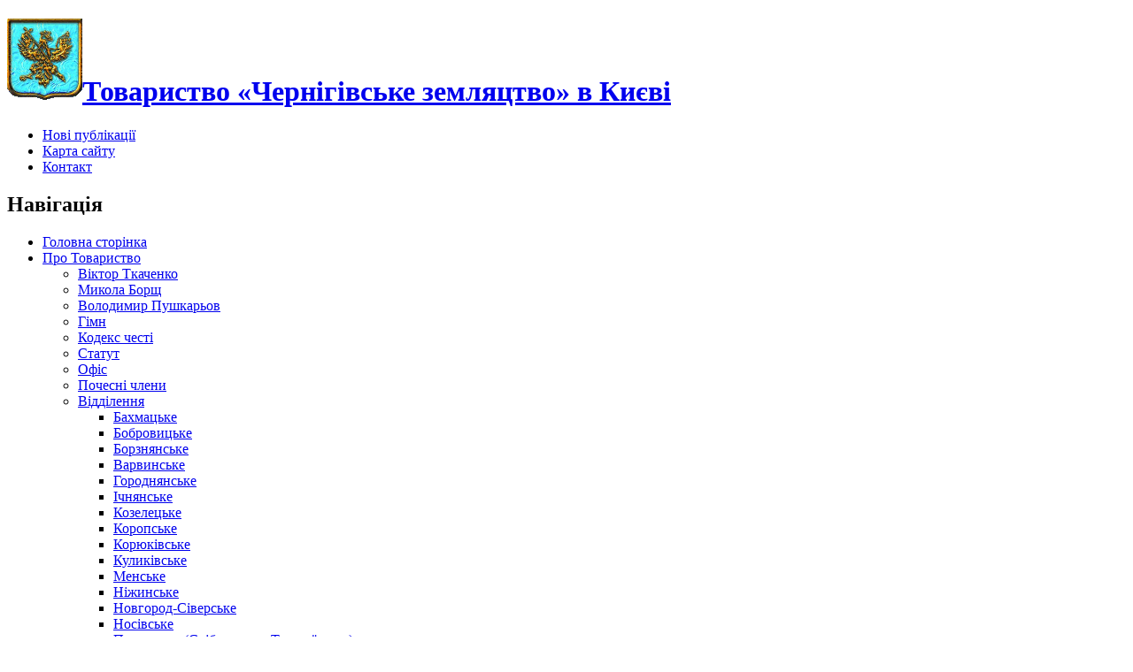

--- FILE ---
content_type: text/html; charset=utf-8
request_url: http://old.chz.org.ua/v22
body_size: 6847
content:
<!DOCTYPE html PUBLIC "-//W3C//DTD XHTML 1.0 Strict//EN"
  "http://www.w3.org/TR/xhtml1/DTD/xhtml1-strict.dtd">
<html xmlns="http://www.w3.org/1999/xhtml" xml:lang="uk" lang="uk" dir="ltr">
  <head>
<meta http-equiv="Content-Type" content="text/html; charset=utf-8" />
    <meta http-equiv="Content-Type" content="text/html; charset=utf-8" />
<link rel="shortcut icon" href="/files/garland_favicon.PNG" type="image/x-icon" />
    <title>Молодіжне відділення Товариства &quot;Чернігівське земляцтво&quot; в місті Києві | Товариство «Чернігівське земляцтво» в Києві</title>
    <link type="text/css" rel="stylesheet" media="all" href="/modules/node/node.css?N" />
<link type="text/css" rel="stylesheet" media="all" href="/modules/system/defaults.css?N" />
<link type="text/css" rel="stylesheet" media="all" href="/modules/system/system.css?N" />
<link type="text/css" rel="stylesheet" media="all" href="/modules/system/system-menus.css?N" />
<link type="text/css" rel="stylesheet" media="all" href="/modules/user/user.css?N" />
<link type="text/css" rel="stylesheet" media="all" href="/sites/all/modules/ckeditor/ckeditor.css?N" />
<link type="text/css" rel="stylesheet" media="all" href="/modules/forum/forum.css?N" />
<link type="text/css" rel="stylesheet" media="all" href="/sites/all/modules/print/css/printlinks.css?N" />
<link type="text/css" rel="stylesheet" media="all" href="/themes/garland/style.css?N" />
<link type="text/css" rel="stylesheet" media="print" href="/themes/garland/print.css?N" />
        <!--[if lt IE 7]>
      <link type="text/css" rel="stylesheet" media="all" href="/themes/garland/fix-ie.css" />    <![endif]-->
  </head>
  <body class="sidebars">

<!-- Layout -->
  <div id="header-region" class="clear-block"></div>

    <div id="wrapper">
    <div id="container" class="clear-block">

      <div id="header">
        <div id="logo-floater">
        <h1><a href="/" title="Товариство «Чернігівське земляцтво» в Києві"><img src="/files/garland_logo.gif" alt="Товариство «Чернігівське земляцтво» в Києві" id="logo" /><span>Товариство «Чернігівське земляцтво» в Києві</span></a></h1>        </div>

                  <ul class="links primary-links"><li class="menu-127 first"><a href="/tracker" title="">Нові публікації</a></li>
<li class="menu-197"><a href="/sitemenu" title="">Карта сайту</a></li>
<li class="menu-122 last"><a href="/contact" title="">Контакт</a></li>
</ul>                                  
      </div> <!-- /header -->

              <div id="sidebar-left" class="sidebar">
                    <div id="block-user-1" class="clear-block block block-user">

  <h2>Навігація</h2>

  <div class="content"><ul class="menu"><li class="leaf first"><a href="/" title="Перейти до головної сторінки">Головна сторінка</a></li>
<li class="expanded active-trail"><a href="/about" title="Про Товариство &quot;Чернігівське земляцтво&quot; в місті Києві">Про Товариство</a><ul class="menu"><li class="leaf first"><a href="/tkachenko" title="Ткаченко Віктор Вікторович">Віктор Ткаченко</a></li>
<li class="leaf"><a href="/borshch" title="Борщ Микола Іванович">Микола Борщ</a></li>
<li class="leaf"><a href="/pushkariov" title="Пушкарьов Володимир Володимирович">Володимир Пушкарьов</a></li>
<li class="leaf"><a href="/hymn" title="Гімн Чернігівського земляцтва в Києві">Гімн</a></li>
<li class="leaf"><a href="/codex" title="Кодекс честі Чернігівського земляцтва в місті Києві">Кодекс честі</a></li>
<li class="leaf"><a href="/statute" title="Статут Чернігівського земляцтва в Києві">Статут</a></li>
<li class="leaf"><a href="/office" title="Офіс Товариства «Чернігівське земляцтво»">Офіс</a></li>
<li class="leaf"><a href="/honour" title="Почесні члени Товариства &quot;Чернігівське земляцтво&quot;">Почесні члени</a></li>
<li class="expanded last active-trail"><a href="/v" title="Відділення Товариства &quot;Чернігівське земляцтво&quot; в Києві">Відділення</a><ul class="menu"><li class="leaf first"><a href="/v1" title="Бахмацьке відділення Товариства &quot;Чернігівське земляцтво&quot; в місті Києві">Бахмацьке</a></li>
<li class="leaf"><a href="/v2" title="Бобровицьке відділення Товариства &quot;Чернігівське земляцтво&quot; в місті Києві">Бобровицьке</a></li>
<li class="leaf"><a href="/v3" title="Борзнянське відділення Товариства &quot;Чернігівське земляцтво&quot; в місті Києві">Борзнянське</a></li>
<li class="leaf"><a href="/v4" title="Варвинське відділення Товариства &quot;Чернігівське земляцтво&quot; в місті Києві">Варвинське</a></li>
<li class="leaf"><a href="/v5" title="Городнянське відділення Товариства &quot;Чернігівське земляцтво&quot; в місті Києві">Городнянське</a></li>
<li class="leaf"><a href="/v6" title="Ічнянське відділення Товариства &quot;Чернігівське земляцтво&quot; в місті Києві">Ічнянське</a></li>
<li class="leaf"><a href="/v7" title="Козелецьке відділення Товариства &quot;Чернігівське земляцтво&quot; в місті Києві">Козелецьке</a></li>
<li class="leaf"><a href="/v8" title="Коропське відділення Товариства &quot;Чернігівське земляцтво&quot; в місті Києві">Коропське</a></li>
<li class="leaf"><a href="/v9" title="Корюківське відділення Товариства &quot;Чернігівське земляцтво&quot; в місті Києві">Корюківське</a></li>
<li class="leaf"><a href="/v10" title="Куликівське відділення Товариства &quot;Чернігівське земляцтво&quot; в місті Києві">Куликівське</a></li>
<li class="leaf"><a href="/v11" title="Менське відділення Товариства &quot;Чернігівське земляцтво&quot; в місті Києві">Менське</a></li>
<li class="leaf"><a href="/v12" title="Ніжинське відділення Товариства&quot;Чернігівське земляцтво&quot; в місті Києві">Ніжинське</a></li>
<li class="leaf"><a href="/v13" title="Новгород-Сіверське відділення Товариства &quot;Чернігівське земляцтво&quot; в місті Києві">Новгород-Сіверське</a></li>
<li class="leaf"><a href="/v14" title="Носівське відділення Товариства &quot;Чернігівське земляцтво&quot; в місті Києві">Носівське</a></li>
<li class="leaf"><a href="/v15" title="Прилуцьке (Срібнянське, Талалаївське) відділення Товариство &quot;Чернігівське земляцтво&quot; в місті Києві">Прилуцьке (Срібнянське, Талалаївське)</a></li>
<li class="leaf"><a href="/v16" title="Ріпкинське відділення  Товариства &quot;Чернігівське земляцтво&quot; в місті Києві">Ріпкинське</a></li>
<li class="leaf"><a href="/v17" title="Cеменівське відділення Товариство &quot;Чернігівське земляцтво&quot; в місті Києві">Cеменівське</a></li>
<li class="leaf"><a href="/v18" title="Cосницьке відділення Товариства &quot;Чернігівське земляцтво&quot; в місті Києві">Cосницьке</a></li>
<li class="leaf"><a href="/v19" title="Чернігівське (Чернігівський район та м. Чернігів) відділення Товариства &quot;Чернігівське земляцтво&quot; в місті Києві">Чернігівське</a></li>
<li class="leaf"><a href="/v20" title="Щорське відділення Товариства &quot;Чернігівське земляцтво&quot; в місті Києві">Щорське</a></li>
<li class="leaf"><a href="/v21" title="Відділення ветеранів Великої Вітчизняної війни  Товариства &quot;Чернігівське земляцтво&quot; в місті Києві">Ветеранів ВВВ</a></li>
<li class="leaf active-trail"><a href="/v22" title="Молодіжне відділення Товариства &quot;Чернігівське земляцтво&quot; в місті Києві" class="active">Молодіжне</a></li>
<li class="leaf last"><a href="/v/23" title="Відділення ліквідаторів аварії на ЧАЕС Товариства &quot;Чернігівське земляцтво&quot; в місті Києві">Чорнобильське</a></li>
</ul></li>
</ul></li>
<li class="leaf"><a href="/porih" title="">Газета &quot;Отчий поріг&quot;</a></li>
<li class="leaf"><a href="/node/36" title="Про Чернігівщину">Чернігівщина</a></li>
<li class="leaf"><a href="/links" title="Посилання">Посилання</a></li>
<li class="leaf"><a href="/image" title="">Фотогалереї</a></li>
<li class="leaf"><a href="/filter/tips">Підказки публікування</a></li>
<li class="leaf last"><a href="/forum">Форуми</a></li>
</ul></div>
</div>
<div id="block-block-1" class="clear-block block block-block">


  <div class="content"><strong>ТОВАРИСТВО «ЧЕРНІГІВСЬКЕ ЗЕМЛЯЦТВО»</strong><br />
Броварський проспект, 15, МВЦ, пав.3, офіс 205<br />
Київ, 02660<br />
<strong>+380 44  206 8712 </strong> <br />
Тетяна Андріївна Літошко<br />
<br />
ЄДРПОУ 24373800  <br />
Рахунок №26004073 <br />
у ВАТ «Міжнародний комерційний банк» <br />
код банку (МФО) 300658 <br /> <br />
<!-- MyCounter v.2.0 -->
<script type="text/javascript"><!--
my_id = 60446;
my_width = 88;
my_height = 51;
my_alt = "MyCounter - счётчик и статистика";
//--></script>
<script type="text/javascript"
  src="http://scripts.mycounter.ua/counter2.0.js">
</script><noscript>
<a target="_blank" href="http://mycounter.ua/"><img
src="http://get.mycounter.ua/counter.php?id=60446"
title="MyCounter - счётчик и статистика"
alt="MyCounter - счётчик и статистика"
width="88" height="51" border="0" /></a></noscript>
<!--/ MyCounter --> <!--Rating@Mail.ru counter-->
<script language="javascript" type="text/javascript"><!--
d=document;var a='';a+=';r='+escape(d.referrer);js=10;//--></script>
<script language="javascript1.1" type="text/javascript"><!--
a+=';j='+navigator.javaEnabled();js=11;//--></script>
<script language="javascript1.2" type="text/javascript"><!--
s=screen;a+=';s='+s.width+'*'+s.height;
a+=';d='+(s.colorDepth?s.colorDepth:s.pixelDepth);js=12;//--></script>
<script language="javascript1.3" type="text/javascript"><!--
js=13;//--></script><script language="javascript" type="text/javascript"><!--
d.write('<a href="http://top.mail.ru/jump?from=1726207" target="_top">'+
'<img src="http://d6.c5.ba.a1.top.mail.ru/counter?id=1726207;t=55;js='+js+
a+';rand='+Math.random()+'" alt="Рейтинг@Mail.ru" border="0" '+
'height="31" width="88"><\/a>');if(11<js)d.write('<'+'!-- ');//--></script>
<noscript><a target="_top" href="http://top.mail.ru/jump?from=1726207">
<img src="http://d6.c5.ba.a1.top.mail.ru/counter?js=na;id=1726207;t=55" 
height="31" width="88" border="0" alt="Рейтинг@Mail.ru"></a></noscript>
<script language="javascript" type="text/javascript"><!--
if(11<js)d.write('--'+'>');//--></script>
<!--// Rating@Mail.ru counter--></div>
</div>
<div id="block-user-3" class="clear-block block block-user">

  <h2>Зараз присутні</h2>

  <div class="content">Зараз присутні <em>0 users</em> та <em>9 guests</em>.</div>
</div>
<div id="block-user-2" class="clear-block block block-user">

  <h2>Нові користувачі</h2>

  <div class="content"><div class="item-list"><ul><li class="first">ShannonRit</li>
<li>Jerrypoola</li>
<li>reynaldohuggard</li>
<li>Josephnus</li>
<li class="last">sterlingfunderburk3</li>
</ul></div></div>
</div>
        </div>
      
      <div id="center"><div id="squeeze"><div class="right-corner"><div class="left-corner">
          <div class="breadcrumb"><a href="/">Головна</a> › <a href="/about" title="Про Товариство &quot;Чернігівське земляцтво&quot; в місті Києві">Про Товариство</a> › <a href="/v" title="Відділення Товариства &quot;Чернігівське земляцтво&quot; в Києві">Відділення</a></div>                    <div id="tabs-wrapper" class="clear-block">          <h2 class="with-tabs">Молодіжне відділення Товариства &quot;Чернігівське земляцтво&quot; в місті Києві</h2>          <ul class="tabs primary"><li class="active" ><a href="/v22" class="active">Перегляд</a></li>
<li ><a href="/node/34/track">Відстежити</a></li>
</ul></div>                                        <div class="clear-block">
            <div id="node-34" class="node">



  
  <div class="content clear-block">
    <p>Керівник - <strong>Тройна Василь Іванович</strong></p>
<p>Заступник - <b>Пушкарьов Олександр Володимирович</b></p>
<p>Заступник - <b>Постнікова Даря Борисівна</b></p>
<p>Заступник - <b>Постнікова Наталья Борисівна</b></p>
<p>Раніше: керівник &mdash; <b>Бичков Олександр Олександрович</b></p>
  </div>

  <div class="clear-block">
    <div class="meta">
          <div class="terms"><ul class="links inline"><li class="taxonomy_term_93 first last"><a href="/taxonomy/term/93" rel="tag" title="">Молодіжне відділення</a></li>
</ul></div>
        </div>

          <div class="links"><ul class="links inline"><li class="print_html first"><a href="/print/34" title="Вивести версію для друку цієї сторінки." class="print-page" rel="nofollow">Версія для друку</a></li>
<li class="print_mail last"><a href="/printmail/34" title="Send this page by email." class="print-mail" rel="nofollow">Send by email</a></li>
</ul></div>
      </div>

</div>
          </div>
                    <div id="footer"><p>Тексти опубліковані на умовах ліцензії CC BY-SA 3.0<br />
	(копіювання вітається при зазначенні джерела і поширенні на тих самих умовах)</p>
</div>
      </div></div></div></div> <!-- /.left-corner, /.right-corner, /#squeeze, /#center -->

              <div id="sidebar-right" class="sidebar">
                    <div id="block-block-2" class="clear-block block block-block">


  <div class="content"><!-- SiteSearch Google -->
<form method="get" action="http://www.google.com.ua/custom" target="_top">
<table border="0">
<tr><td nowrap="nowrap" valign="top" align="left" height="32">
<a href="http://www.google.com/">
<img src="http://www.google.com/logos/Logo_25wht.gif" border="0" alt="Google" align="middle"></img></a>
<br/>
<input type="hidden" name="domains" value="chz.org.ua"></input>
<label for="sbi" style="display: none">Введите условия поиска</label>
<input type="text" name="q" size="26" maxlength="255" value="" id="sbi"></input>
</td></tr>
<tr>
<td nowrap="nowrap">
<table>
<tr>
<td>
<input type="radio" name="sitesearch" value="" checked id="ss0"></input>
<label for="ss0" title="Искать в Интернете"><font size="-2" color="black">Web</font></label></td>
<td>
<input type="radio" name="sitesearch" value="chz.org.ua" id="ss1"></input>
<label for="ss1" title="Поиск chz.org.ua"><font size="-2" color="black">chz.org.ua</font></label></td>
</tr>
</table>
<label for="sbb" style="display: none">Отправить форму поиска</label>
<input type="submit" name="sa" value="Пошук" id="sbb"></input>
<input type="hidden" name="client" value="pub-0763511057313415"></input>
<input type="hidden" name="forid" value="1"></input>
<input type="hidden" name="ie" value="UTF-8"></input>
<input type="hidden" name="oe" value="UTF-8"></input>
<input type="hidden" name="cof" value="GALT:#008000;GL:1;DIV:#336699;VLC:663399;AH:center;BGC:FFFFFF;LBGC:336699;ALC:0000FF;LC:0000FF;T:000000;GFNT:0000FF;GIMP:0000FF;LH:50;LW:99;L:http://chz.org.ua/files/garland_logo.bmp;S:http://chz.org.ua;FORID:1"></input>
<input type="hidden" name="hl" value="uk"></input>
</td></tr></table>
</form><!-- SiteSearch Google -->
</div>
</div>
<div id="block-user-0" class="clear-block block block-user">

  <h2>Вхід</h2>

  <div class="content"><form action="/v22?destination=node%2F34"  accept-charset="UTF-8" method="post" id="user-login-form">
<div><div class="form-item" id="edit-name-wrapper">
 <label for="edit-name">Логін: <span class="form-required" title="Це поле - обов'язкове.">*</span></label>
 <input type="text" maxlength="60" name="name" id="edit-name" size="15" value="" class="form-text required" />
</div>
<div class="form-item" id="edit-pass-wrapper">
 <label for="edit-pass">Пароль: <span class="form-required" title="Це поле - обов'язкове.">*</span></label>
 <input type="password" name="pass" id="edit-pass"  maxlength="60"  size="15"  class="form-text required" />
</div>
<input type="submit" name="op" id="edit-submit" value="Увійти"  class="form-submit" />
<div class="item-list"><ul><li class="first"><a href="/user/register" title="Створити нову реєстрацію користувача.">Створити нову реєстрацію</a></li>
<li class="last"><a href="/user/password" title="Просити новий пароль електронною поштою.">Просити новий пароль</a></li>
</ul></div><input type="hidden" name="form_build_id" id="form-cjuhWYrNeO4C2h-nivoEjyg5qn2k_5YHdiFRtyXB5PQ" value="form-cjuhWYrNeO4C2h-nivoEjyg5qn2k_5YHdiFRtyXB5PQ"  />
<input type="hidden" name="form_id" id="edit-user-login-block" value="user_login_block"  />

</div></form>
</div>
</div>
<div id="block-blog-0" class="clear-block block block-blog">

  <h2>Новини</h2>

  <div class="content"><div class="item-list"><ul><li class="first"><a href="/node/2247">Увага!</a></li>
<li><a href="/node/2246">№ 06 (138), 2013 газети «Отчий поріг»</a></li>
<li><a href="/node/2245">№ 05 (137), 2013 газети «Отчий поріг»</a></li>
<li><a href="/node/2243">Біографічний нарис про Василя Лопату опублікований у «Слові Просвіти» </a></li>
<li><a href="/node/2242">№ 04 (136), 2013 газети «Отчий поріг»</a></li>
<li><a href="/node/2239">Корюківська трагедія і роль радянських партизанів</a></li>
<li><a href="/node/2213">№ 03 (135), 2013 газети «Отчий поріг»</a></li>
<li><a href="/node/2212">        Тарасу Шевченку 199 років…</a></li>
<li><a href="/node/2210">Вітаємо земляків - нових лауреатів Шевченківської премії!</a></li>
<li class="last"><a href="/node/2181">№ 02 (134), 2013 газети «Отчий поріг»</a></li>
</ul></div><div class="more-link"><a href="/blog" title="Читати останні записи блогу.">далі...</a></div></div>
</div>
<div id="block-node-0" class="clear-block block block-node">

  <h2>Синдикація</h2>

  <div class="content"><a href="/rss.xml" class="feed-icon"><img src="/misc/feed.png" alt="RSS-матеріал" title="Синдикація" width="16" height="16" /></a></div>
</div>
<div id="block-print_mail-0" class="clear-block block block-print_mail">

  <h2>Найчастіше надсилають по e-mail</h2>

  <div class="content"><div class="item-list"><ul><li><a href="/node/104">Славні імена Носівщини</a></li><li><a href="/v21">Відділення ветеранів Великої Вітчизняної війни  Товариства &quot;Чернігівське земляцтво&quot; в місті Києві</a></li><li><a href="/v1">Бахмацьке відділення Товариства &quot;Чернігівське земляцтво&quot; в місті Києві</a></li></ul></div></div>
</div>
<div id="block-print-1" class="clear-block block block-print">

  <h2>Найчастіше друкують</h2>

  <div class="content"><div class="item-list"><ul><li><a href="/node/808">ЧЕРГОВА КОНФЕРЕНЦІЯ ЗЕМЛЯЦТВА (IMG_1088.JPG)</a></li><li><a href="/node/807">ЧЕРГОВА КОНФЕРЕНЦІЯ ЗЕМЛЯЦТВА (IMG_1068.JPG)</a></li><li><a href="/node/809">ЧЕРГОВА КОНФЕРЕНЦІЯ ЗЕМЛЯЦТВА (IMG_1098.JPG)</a></li></ul></div></div>
</div>
<div id="block-forum-0" class="clear-block block block-forum">

  <h2>Активні теми на форумі</h2>

  <div class="content"><div class="item-list"><ul><li class="first"><a href="/node/829">Зворотній зв&quot;язок</a></li>
<li><a href="/node/127" title="1 коментар">Корисні посилання</a></li>
<li><a href="/node/141">Підведення підсумків районного свята &quot;Добридень тобі, Україно моя&quot;</a></li>
<li><a href="/node/130">Оголошення - Різні</a></li>
<li class="last"><a href="/node/125">  19 лютого 2010 року, відбулося традиційне щорічне зібрання   Прилуцького (Срібнянського і Талалаївського) осередків </a></li>
</ul></div><div class="more-link"><a href="/forum" title="Читати останні теми на форумі.">далі...</a></div></div>
</div>
<div id="block-comment-0" class="clear-block block block-comment">

  <h2>Останні коментарі</h2>

  <div class="content"><div class="item-list"><ul><li class="first"><a href="/node/376#comment-13">проведення Конференції Товариства </a><br />15 years 1 тиждень тому</li>
<li><a href="/node/124#comment-9">Прошу вас розмістити це оголошення, можливо хтось з молодих заці</a><br />15 years 1 тиждень тому</li>
<li><a href="/node/127#comment-8">Сайт ради земляцтв </a><br />15 years 33 тижні тому</li>
<li><a href="/node/124#comment-6">Можливість поширення інформації серед земляцтва Бобровиці</a><br />15 years 46 тижнів тому</li>
<li><a href="/node/118#comment-4">Участь у зборах</a><br />15 years 46 тижнів тому</li>
<li class="last"><a href="/node/65#comment-2">Приємні новини на сайті! </a><br />16 years 13 тижнів тому</li>
</ul></div></div>
</div>
        </div>
      
    </div> <!-- /container -->
  </div>
<!-- /layout -->

    </body>
</html>
